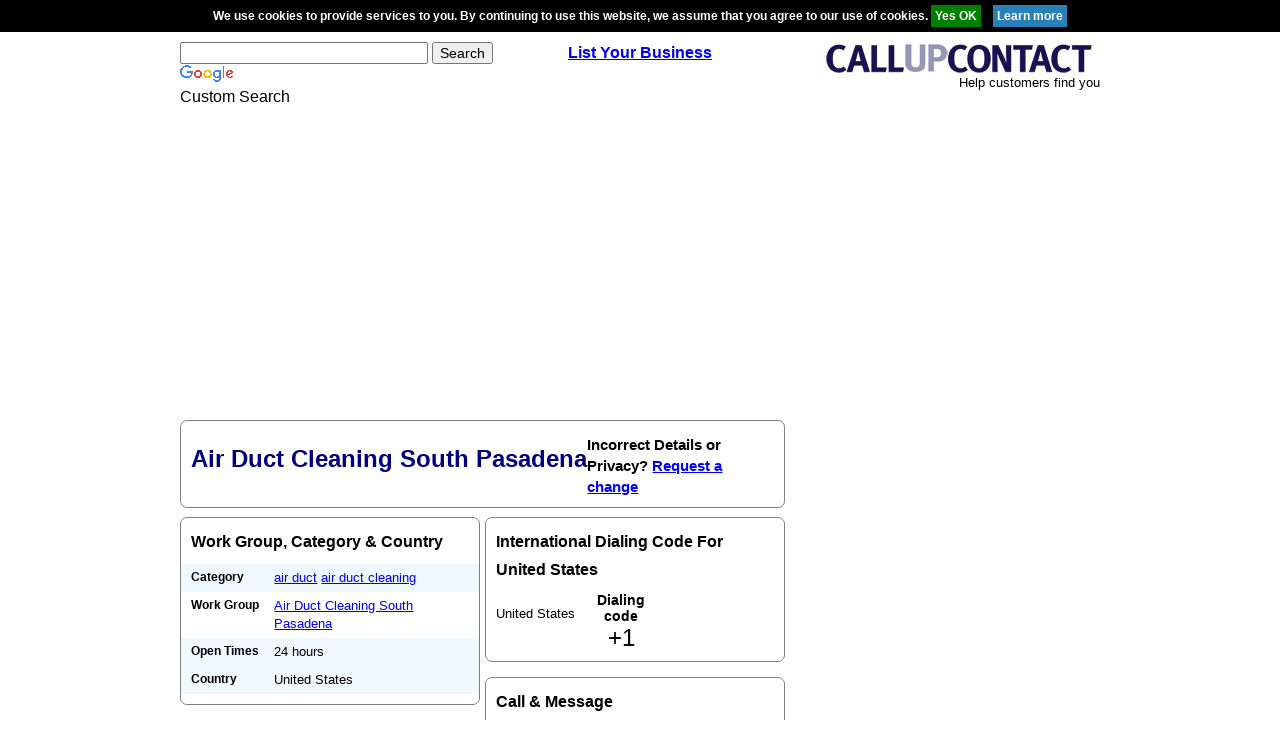

--- FILE ---
content_type: text/html; charset=utf-8
request_url: https://www.google.com/recaptcha/api2/aframe
body_size: 114
content:
<!DOCTYPE HTML><html><head><meta http-equiv="content-type" content="text/html; charset=UTF-8"></head><body><script nonce="t8PdWvM-tFO2fEyauCadjg">/** Anti-fraud and anti-abuse applications only. See google.com/recaptcha */ try{var clients={'sodar':'https://pagead2.googlesyndication.com/pagead/sodar?'};window.addEventListener("message",function(a){try{if(a.source===window.parent){var b=JSON.parse(a.data);var c=clients[b['id']];if(c){var d=document.createElement('img');d.src=c+b['params']+'&rc='+(localStorage.getItem("rc::a")?sessionStorage.getItem("rc::b"):"");window.document.body.appendChild(d);sessionStorage.setItem("rc::e",parseInt(sessionStorage.getItem("rc::e")||0)+1);localStorage.setItem("rc::h",'1769007825008');}}}catch(b){}});window.parent.postMessage("_grecaptcha_ready", "*");}catch(b){}</script></body></html>